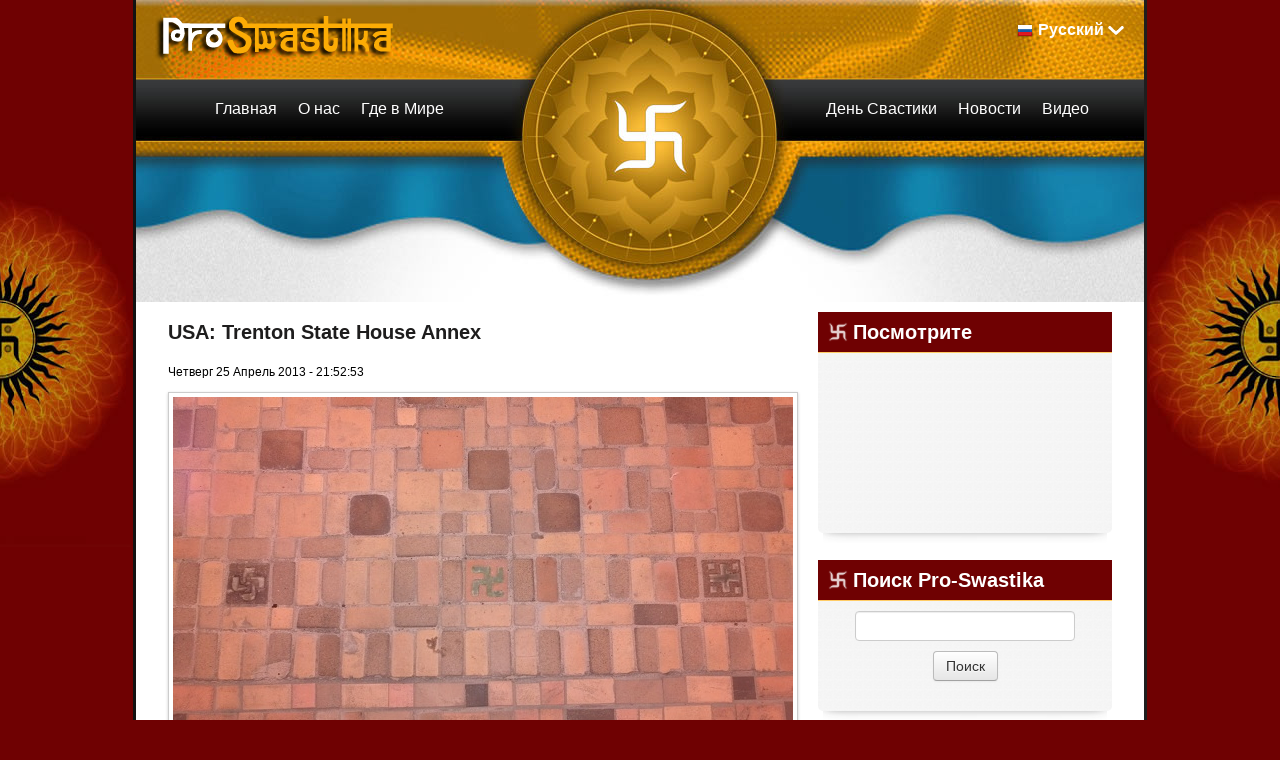

--- FILE ---
content_type: text/html; charset=utf-8
request_url: https://ru.proswastika.org/news.php?extend.247
body_size: 18732
content:
<!DOCTYPE html>
<html    lang="ru">
<head>
<meta charset='utf-8' />
<title>USA: Trenton State House Annex - Pro-Swastika</title>
<!-- *JS* -->
<script src='/e107_files/e107.js'></script>
<!-- *CSS* -->
<!-- Theme css -->
<link rel='stylesheet' href='/e107_themes/proswastikav2/style.css' type='text/css' media='all' />
<link rel='stylesheet' href='/e107_files/e107.css' type='text/css' />
<!-- *META* -->
<!-- copynews meta -->

<!-- Core Meta Tags -->
<link rel="canonical" href="https://ru.proswastika.org/news.php?extend.247" /><meta name="viewport" content="width=device-width, initial-scale=1" />
<!-- *FAV-ICONS* -->
<link rel='icon' href='/e107_themes/proswastikav2/favicon.ico' type='image/x-icon' />
<link rel='shortcut icon' href='/e107_themes/proswastikav2/favicon.ico' type='image/xicon' />

<!-- *THEME HEAD* -->
<link rel="stylesheet" href="/e107_themes/proswastikav2/csslib/bootstrap.css" type="text/css" media="all" />
			<script src="//ajax.googleapis.com/ajax/libs/jquery/1.8.3/jquery.min.js"></script>			
			<script src="/e107_themes/proswastikav2/jslib/bootstrap.js"></script>
			<link rel="stylesheet" href="/e107_themes/proswastikav2/csslib/1008_24_10_10.css" type="text/css" media="(min-width: 900px)" />
			<link rel="stylesheet" href="/e107_themes/proswastikav2/csslib/dropdown.css" type="text/css" media="all" />
			<link rel="stylesheet" href="https://unpkg.com/leaflet@1.8.0/dist/leaflet.css" integrity="sha512-hoalWLoI8r4UszCkZ5kL8vayOGVae1oxXe/2A4AO6J9+580uKHDO3JdHb7NzwwzK5xr/Fs0W40kiNHxM9vyTtQ==" crossorigin="" />
			
            <script defer src="https://unpkg.com/leaflet@1.8.0/dist/leaflet.js" integrity="sha512-BB3hKbKWOc9Ez/TAwyWxNXeoV9c1v6FIeYiBieIWkpLjauysF18NzgR1MBNBXf8/KABdlkX68nAhlwcDFLGPCQ==" crossorigin=""></script>
			<!--[if lte IE 7]>
				<link rel="stylesheet" href="/e107_themes/proswastikav2/csslib/dropdown-ie7.css" type="text/css" media="all" />
			<![endif]-->
			<script defer src="/e107_themes/proswastikav2/jslib/modernizr-1.6.min.js"></script>
			<script defer src="/e107_themes/proswastikav2/jslib/dropdown.js"></script>
			<script defer src="/e107_themes/proswastikav2/jslib/jquery.carouFredSel-6.2.1.js"></script>
			<script defer src="/e107_themes/proswastikav2/jslib/hoverFadeColor.js"></script>
			<script defer src="/e107_themes/proswastikav2/jslib/jquery.color.js"></script>
			<script src="/e107_themes/proswastikav2/jslib/theme.js"></script>
			<script defer src="/e107_themes/proswastikav2/jslib/Gps.js"></script>
			
			<script>
                document.addEventListener("DOMContentLoaded", ()=> {
                    if(document.getElementById("map")) {
                        let map = L.map("map").setView([0, 0], 1);
        
                        L.tileLayer("https://{s}.tile.openstreetmap.org/{z}/{x}/{y}.png", {
                            maxZoom: 19,
                            attribution: "&copy; <a href='https://www.openstreetmap.org/copyright'>OpenStreetMap</a>"
                        }).addTo(map);
                        
                        let gps = new Gps(map);
                        gps.main();
                    }
                });
            </script>
		
<!-- *PRELOAD* -->
</head>
<body onload="externalLinks();">
<div id="fb-root"></div><div class="body-container">	<div class="body-wrapper">		<header class="header-container container_24">			<div class="header-top">				<div class="header-top-left grid_8 suffix_4">					<a href="https://ru.proswastika.org/" title="Pro-Swastika"><img class='logo' src='/e107_themes/proswastikav2/images/e_logo.png' style='width: 255px; height: 51px' alt='Pro-Swastika' />
</a>				</div>								<div class="navbar" id="navbar" style="display: none">                  <div class="navbar-inner">                    <div class="container">                                       <!-- .btn-navbar is used as the toggle for collapsed navbar content -->                      <a class="btn btn-navbar" data-toggle="collapse" data-target=".nav-collapse">                        <span class="icon-bar"></span>                        <span class="icon-bar"></span>                        <span class="icon-bar"></span>                      </a>                                       <!-- Everything you want hidden at 940px or less, place within here -->                      <div class="nav-collapse collapse" id="linknav">                        <!-- .nav, .navbar-search, .navbar-form, etc --><nav><ul class="lvl-main">
				<li class="nosub"><a class="nav-main" href="/index.php" title="Главная"><span class="fs-link">Главная</span></a></li>
				<li class="sub">
					<span class="nav-main fs-link">О нас</span>
					<ul class="nav-sub lvl-1">
							<li><a class="nosub" href="/about-the-swastika" title="About the Swastika"><span class="fs-link">Свастика</span></a></li>
							<li><a class="nosub" href="/a-nazi-symbol" title="A Nazi Symbol?"><span class="fs-link">Не символ нацизма</span></a></li>
					</ul>
				</li>
				<li class="sub">
					<span class="nav-main fs-link">Где в Мире</span>
					<ul class="nav-sub lvl-1">
							<li><a class="nosub" href="/africa" title="Africa"><span class="fs-link">Африка</span></a></li>
							<li><a class="nosub" href="/america" title="America"><span class="fs-link">Америка</span></a></li>
							<li><a class="nosub" href="/asia" title="Asia"><span class="fs-link">Азия</span></a></li>
							<li><a class="nosub" href="/europe" title="Europe"><span class="fs-link">Европа</span></a></li>
							<li><a class="nosub" href="/oceania" title="Oceania"><span class="fs-link">Океания</span></a></li>
							<li><a class="nosub" href="/israel" title="Israel"><span class="fs-link">Израиль</span></a></li>
					</ul>
				</li>
				<li class="nosub"><a class="nav-main" href="/swastika-day" title="Swastika Day"><span class="fs-link">День Свастики</span></a></li>
				<li class="nosub"><a class="nav-main" href="/latest-news" title="Latest News"><span class="fs-link">Новости</span></a></li>
				<li class="nosub"><a class="nav-main" href="/videos" title="Videos"><span class="fs-link">Видео</span></a></li>
				<li class="sub">
					Current Language <img class="language-flag" src="/e107_themes/proswastikav2/images/flags/16/ru.png" alt="Pусский" /> <span title="Current Language: Pусский">Pусский</span>
					<ul class="nav-sub lvl-1">
						
				<li>
					<a class="nosub" href="https://www.proswastika.org/news.php?extend.247" title="Switch to: English"><img class="v-middle" src="/e107_themes/proswastikav2/images/flags/16/www.png" alt="" /> English</a>
				</li>
				<li>
					<a class="nosub" href="https://fr.proswastika.org/news.php?extend.247" title="Switch to: Français"><img class="v-middle" src="/e107_themes/proswastikav2/images/flags/16/fr.png" alt="" /> Français</a>
				</li>
				<li>
					<a class="nosub" href="https://de.proswastika.org/news.php?extend.247" title="Switch to: Deutsch"><img class="v-middle" src="/e107_themes/proswastikav2/images/flags/16/de.png" alt="" /> Deutsch</a>
				</li>
				<li>
					<a class="nosub" href="https://he.proswastika.org/news.php?extend.247" title="Switch to: עִבְרִית"><img class="v-middle" src="/e107_themes/proswastikav2/images/flags/16/he.png" alt="" /> עִבְרִית</a>
				</li>
				<li>
					<a class="nosub" href="https://it.proswastika.org/news.php?extend.247" title="Switch to: Italiano"><img class="v-middle" src="/e107_themes/proswastikav2/images/flags/16/it.png" alt="" /> Italiano</a>
				</li>
				<li>
					<a class="nosub" href="https://fa.proswastika.org/news.php?extend.247" title="Switch to: فارسي"><img class="v-middle" src="/e107_themes/proswastikav2/images/flags/16/fa.png" alt="" /> فارسي</a>
				</li>
				<li>
					<a class="nosub" href="https://es.proswastika.org/news.php?extend.247" title="Switch to: Español"><img class="v-middle" src="/e107_themes/proswastikav2/images/flags/16/es.png" alt="" /> Español</a>
				</li>
					</ul>
				</li>
			</ul></nav>                                              </div>                    </div>                  </div>                </div>								<div class="header-top-right grid_9 prefix_3 right">					
			<ul id="language-container">
				<li class="language-active">
					<img class="language-flag" src="/e107_themes/proswastikav2/images/flags/16/ru.png" alt="Pусский" /><span title="Current Language: Pусский">Pусский</span>
					<ul class="noJS">
						
				<li class="language-inactive">
					<a href="https://www.proswastika.org/news.php?extend.247" title="Switch to: English"><img class="v-middle" src="/e107_themes/proswastikav2/images/flags/16/www.png" alt="" /> English</a>
				</li>
				<li class="language-inactive">
					<a href="https://fr.proswastika.org/news.php?extend.247" title="Switch to: Français"><img class="v-middle" src="/e107_themes/proswastikav2/images/flags/16/fr.png" alt="" /> Français</a>
				</li>
				<li class="language-inactive">
					<a href="https://de.proswastika.org/news.php?extend.247" title="Switch to: Deutsch"><img class="v-middle" src="/e107_themes/proswastikav2/images/flags/16/de.png" alt="" /> Deutsch</a>
				</li>
				<li class="language-inactive">
					<a href="https://he.proswastika.org/news.php?extend.247" title="Switch to: עִבְרִית"><img class="v-middle" src="/e107_themes/proswastikav2/images/flags/16/he.png" alt="" /> עִבְרִית</a>
				</li>
				<li class="language-inactive">
					<a href="https://it.proswastika.org/news.php?extend.247" title="Switch to: Italiano"><img class="v-middle" src="/e107_themes/proswastikav2/images/flags/16/it.png" alt="" /> Italiano</a>
				</li>
				<li class="language-inactive">
					<a href="https://fa.proswastika.org/news.php?extend.247" title="Switch to: فارسي"><img class="v-middle" src="/e107_themes/proswastikav2/images/flags/16/fa.png" alt="" /> فارسي</a>
				</li>
				<li class="language-inactive">
					<a href="https://es.proswastika.org/news.php?extend.247" title="Switch to: Español"><img class="v-middle" src="/e107_themes/proswastikav2/images/flags/16/es.png" alt="" /> Español</a>
				</li>
					</ul>
				</li>
			</ul>				</div>			</div>						<div class="header-bottom">				<div class="header-bottom-left">
    <nav id="nav-1">
        <ul id="coolMenu-1" class="lvl-main">
            <li class="nosub"><a class="nav-main" href="/index.php" title="Главная"><span class="fs-link">Главная</span></a></li>
            <li class="sub">
                <span class="nav-main fs-link">О нас</span>
                <ul class="nav-sub lvl-1">
							<li><a class="nosub" href="/about-the-swastika" title="About the Swastika"><span class="fs-link">Свастика</span></a></li>
							<li><a class="nosub" href="/a-nazi-symbol" title="A Nazi Symbol?"><span class="fs-link">Не символ нацизма</span></a></li>
                </ul>
            </li>
            <li class="sub">
                <span class="nav-main fs-link">Где в Мире</span>
                <ul class="nav-sub lvl-1">
							<li><a class="nosub" href="/africa" title="Africa"><span class="fs-link">Африка</span></a></li>
							<li><a class="nosub" href="/america" title="America"><span class="fs-link">Америка</span></a></li>
							<li><a class="nosub" href="/asia" title="Asia"><span class="fs-link">Азия</span></a></li>
							<li><a class="nosub" href="/europe" title="Europe"><span class="fs-link">Европа</span></a></li>
							<li><a class="nosub" href="/oceania" title="Oceania"><span class="fs-link">Океания</span></a></li>
							<li><a class="nosub" href="/israel" title="Israel"><span class="fs-link">Израиль</span></a></li>
                </ul>
            </li>
        </ul>
    </nav>
<!-- EoF FS Sitelinks SC -->									</div>				<div class="header-bottom-right">
    <nav id="nav-2">
        <ul id="coolMenu-2" class="lvl-main">
            <li class="nosub"><a class="nav-main" href="/swastika-day" title="Swastika Day"><span class="fs-link">День Свастики</span></a></li>
            <li class="nosub"><a class="nav-main" href="/latest-news" title="Latest News"><span class="fs-link">Новости</span></a></li>
            <li class="nosub"><a class="nav-main" href="/videos" title="Videos"><span class="fs-link">Видео</span></a></li>
        </ul>
    </nav>
<!-- EoF FS Sitelinks SC -->									</div>			</div>		</header>				<div class="clear_b"><!-- --></div>		<main class="page-container container_24 clearfix">			<article class="page-left grid_16">				<div class="page-left-margin">													<div class="news-item clearfix">				<div class="news-title">					<h2>USA: Trenton State House Annex</h2>				</div>				<div class="clear_b"><!-- --></div>				<div class="news-info-top">					Четверг 25 Апрель 2013 - 21:52:53 				</div>				<div class="clear_b"><!-- --></div>				<div class="news-extend-body">					
		<div class='news-extend-image'><img class='news_image' src='https://ru.proswastika.org/thumb.php?id=c3JjPWUxMDdfaW1hZ2VzL25ld3Nwb3N0X2ltYWdlcy9hbWVyaWNhX3VzYV90cmVudG9uX3N0YXRlX2hvdXNlXzEuanBnJmF3PTYyMA==' alt='' />
		</div><div class='clear_b'></div>					First floor of the New Jersey State House Annex. Built from 1928 - 1931.<br /><img src='https://ru.proswastika.org/e107_images/newspost_images/america_usa_trenton_state_house_2.jpg' class='bbcode' alt=''  /><div class="e-news-extend"><div style='text-align:center;'><a class='news-extended-category-link' href='https://ru.proswastika.org/news.php?cat.4'>Новости - Категории</a> &nbsp; <a class='news-extended-overview-link' href='https://ru.proswastika.org/news.php'>Темы новостей</a></div><div class='news-extended-older' style='float:left;'><a class='news-extended-older' href='https://ru.proswastika.org/news.php?extend.244'>Предыдущая новость</a></div><div class='news-extended-newer' style='float:right;'><a class='news-extended-newer' href='https://ru.proswastika.org/news.php?extend.248'>Следующая новость</a></div><br /><br /></div>                    					
<div class="newsshare">
	<div class="fb-like" data-href="https://ru.proswastika.org/news.php?extend.247" data-send="false" data-layout="button_count" data-width="150" data-show-faces="false" data-font="trebuchet ms"></div>
	<div class="twitter">
		<a href="https://twitter.com/share" class="twitter-share-button" data-url="https://ru.proswastika.org/news.php?extend.247" data-text="USA: Trenton State House Annex" data-via="proswastika" data-related="proswastika">Tweet</a>
	</div>
	<div class="googleplus">
		<g:plusone size="medium" count="true" href="https://ru.proswastika.org/news.php?extend.247" callback="https://ru.proswastika.org/news.php?extend.247"></g:plusone>
	</div>
</div>
<div class="clear_b"></div>
				</div>				<div class="news-info-bottom btn-group">					<div class="btn"><a href='/print.php?news.247'><img src='/e107_themes/proswastikav2/images/news-print.png' style='border:0' alt='для печати' title='для печати' /></a></div>				</div>			</div>			<div class="clear_b"><!-- --></div>										</div>			</article>						<aside class="page-right grid_8">				<div class="page-right-margin">					
				<div class="menucol-container clearfix">
					<div class="menucol-title">
						<h3>Посмотрите</h3>
					</div>
					<div class="menucol-content clearfix">
						<iframe class="bbcode youtube" width="260" height="155" src="https://www.youtube.com/embed/xBpfnqcnrJw" frameborder="0" allow="accelerometer; autoplay; encrypted-media; gyroscope; picture-in-picture" allowfullscreen></iframe>
					</div>
					<div class="homemid-shadow"></div>
				</div>
				<div class="clear_b"><!-- --></div>
			
				<div class="menucol-container clearfix">
					<div class="menucol-title">
						<h3>Поиск Pro-Swastika</h3>
					</div>
					<div class="menucol-content clearfix">
						<div style='text-align:center'><form method='get' action='/search.php'>
	<div>
	<input class='tbox search' type='text' name='q' size='20' value='' maxlength='50' />
	<input type='hidden' name='r' value='0' /><input class='button search' type='submit' name='s' value='Поиск' />
	</div>
	</form></div>
					</div>
					<div class="homemid-shadow"></div>
				</div>
				<div class="clear_b"><!-- --></div>
													<div class="clear_b H20"></div>					<div class="fb-like-box" data-href="https://www.facebook.com/pages/Rehabilitate-the-Swastika/235055469843852" data-width="294" data-show-faces="true" data-stream="false" data-header="false"></div>					<div class="clear_b H20"></div>				</div>			</aside>		</main>		<div class="pageseparator container_24"></div>		<footer class="footer-container container_24">			<div class="footer-top clearfix">				<div class="footer-siteinfo grid_12">					Copyright &copy; Pro-Swastika, All Rights Reserved				</div>				<div class="grid_12">										
<!-- BoF Sitelinks (3) -->
<div class="footer-links"><ul>
<li><a title = "Other Sites" href='/other-sites'>Другие Сайты</a></li>
<li><a href='/contact.php'>Контакты</a></li>
</ul></div>
<!-- EoF Sitelinks (3) -->
				</div>			</div>			<div class="clear_b"></div>			<div class="footer clearfix">				<div class="footer-logos grid_24">					<div class="footer-social imagefade right">						<a href="https://www.facebook.com/pages/Rehabilitate-the-Swastika/235055469843852" title="Follow Us On Facebook"><img src="/e107_themes/proswastikav2/images/facebook.png" alt="Follow Us On Facebook" /></a>						<a href="https://twitter.com/proswastika" title="Follow Us On Twitter"><img src="/e107_themes/proswastikav2/images/twitter.png" alt="Follow Us On Twitter" /></a>						<a href="http://www.youtube.com/user/proswastika" title="Follow Us On Youtube"><img src="/e107_themes/proswastikav2/images/youtube.png" alt="Follow Us On Youtube" /></a>					</div>				</div>			</div>		</footer>	</div></div><script>!function(d,s,id){var js,fjs=d.getElementsByTagName(s)[0];if(!d.getElementById(id)){js=d.createElement(s);js.id=id;js.src="//platform.twitter.com/widgets.js";fjs.parentNode.insertBefore(js,fjs);}}(document,"script","twitter-wjs");</script><script>(function(d, s, id) {  var js, fjs = d.getElementsByTagName(s)[0];  if (d.getElementById(id)) return;  js = d.createElement(s); js.id = id;  js.src = "//connect.facebook.net/en_US/all.js#xfbml=1";  fjs.parentNode.insertBefore(js, fjs);}(document, "script", "facebook-jssdk"));</script><script type='text/javascript'>
SyncWithServerTime('1768360662','proswastika.org');
       </script>
</body></html>